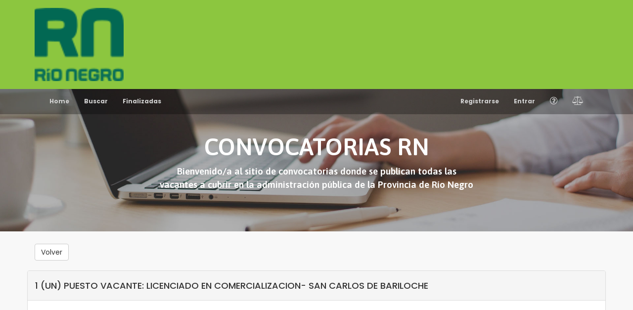

--- FILE ---
content_type: text/html; charset=UTF-8
request_url: https://convocatoriarn.rionegro.gov.ar/convoca/verFinalizadas/333
body_size: 3333
content:
<!DOCTYPE html>
<html lang="en">
<head>
    <meta charset="utf-8">
    <meta http-equiv="X-UA-Compatible" content="IE=edge">


    <!-- CSRF Token -->
    <meta name="csrf-token" content="YK9XV1zs35FnmAa8VlbibmX4z34NkR8vDyeYCW5r">

    <title>Convocatorias</title>
    <meta name="description" content="">
    <meta name="viewport" content="width=device-width, initial-scale=1">
    <meta name="robots" content="all,follow">
	
		
        <link media="all" type="text/css" rel="stylesheet" href="https://convocatoriarn.rionegro.gov.ar/bootstrap/css/bootstrap.css">
        <link media="all" type="text/css" rel="stylesheet" href="https://convocatoriarn.rionegro.gov.ar/css/estilos.css">
        
        <link media="all" type="text/css" rel="stylesheet" href="https://convocatoriarn.rionegro.gov.ar/package/font-awesome/css/font-awesome.css">
        <link media="all" type="text/css" rel="stylesheet" href="https://convocatoriarn.rionegro.gov.ar/package/navbar/css/navbar.css">
       
        <link media="all" type="text/css" rel="stylesheet" href="https://convocatoriarn.rionegro.gov.ar/css/style.css">
        <link media="all" type="text/css" rel="stylesheet" href="https://convocatoriarn.rionegro.gov.ar/css/custom.css">
        
        
        <script src="https://convocatoriarn.rionegro.gov.ar/js/jquery/jquery-3.1.1.js"></script>
        <script src="https://convocatoriarn.rionegro.gov.ar/bootstrap/js/bootstrap.js"></script>
        
       
    
	
	<script type="text/javascript">
	
	
	$(document).ready(function(){

		
		$( "#ver" ).click(function() {
			  $("#vista" ).toggle("slow");
		});
		
	
		
		
	});
	</script>
	
	<style>
        .embed-responsive { 
            position: relative;
            display: block;
            height: 0;
            padding: 0;
            overflow: hidden;
         }
    
    </style>
	

</head>

<body>
	    
    	<!-- linea superior -->
 <nav class="navbar navbar-inverse navbar-green">
	  <div class="container">
		<div class="navbar-header">
		  <a class="navbar-brand" href="#">
			<img class="img-responsive" src="https://convocatoriarn.rionegro.gov.ar/img/logo-rn.png" style="width: 180px;">
		  </a>
		</div>
	  </div>
	</nav>
 
 <!-- Header -->
      <div class="hero-image">
      
      
      
      <!-- Navigation -->
  
     <nav class="navbar navbar-inverse navbar-black" role="navigation">
      <div class="container">
        <!-- Brand and toggle get grouped for better mobile display -->
        <div class="navbar-header">
          <button type="button" class="navbar-toggle" data-toggle="collapse" data-target="#bs-example-navbar-collapse-1">
            <span class="sr-only">Toggle navigation</span>
            <span class="icon-bar"></span>
            <span class="icon-bar"></span>
            <span class="icon-bar"></span>
          </button>
          <!--  <a class="navbar-brand" href="#">Brand</a>-->
        </div>
    
        <!-- Collect the nav links, forms, and other content for toggling -->
        <div class="collapse navbar-collapse" id="bs-example-navbar-collapse-1">
          <ul class="nav navbar-nav">
    		
    			<li >
     <a  class="nav-link" href="https://convocatoriarn.rionegro.gov.ar/home">
      Home
          </a>
          </li>
      			<li >
     <a  target="_self" class="nav-link" href="https://convocatoriarn.rionegro.gov.ar/busca">
      Buscar
          </a>
          </li>
    <li >
     <a  target="_self" class="nav-link" href="https://convocatoriarn.rionegro.gov.ar/finalizada">
      Finalizadas
          </a>
          </li>
                        	
    
          </ul>
          

          <ul class="nav navbar-nav navbar-right">
    		
            	<li >
     <a  class="nav-link" href="https://convocatoriarn.rionegro.gov.ar/register">
      Registrarse
          </a>
          </li>
    <li >
     <a  class="nav-link" href="https://convocatoriarn.rionegro.gov.ar/login">
      Entrar
          </a>
          </li>
              	<form id="logout-form" action="https://convocatoriarn.rionegro.gov.ar/logout" method="POST" style="display: none;">
                      	<input type="hidden" name="_token" value="YK9XV1zs35FnmAa8VlbibmX4z34NkR8vDyeYCW5r">
                </form>
                
                <li>
                	<!--<a href="https://convocatoriarn.rionegro.gov.ar/docs/pf.pdf" target="_black" title="Preguntas Frecuentes"><i style="font-size: 150%"class="fa fa-question-circle-o" aria-hidden="true"></i></a>-->
                  <a href="https://convocatoriarn.rionegro.gov.ar/docs/bdp.pdf" target="_black" title="Preguntas Frecuentes"><i style="font-size: 150%"class="fa fa-question-circle-o" aria-hidden="true"></i></a>
                </li>
                <li>
                	<!--<a href="https://convocatoriarn.rionegro.gov.ar/docs/res483_18.pdf" target="_black" title="Normativas"><i style="font-size: 150%"class="fa fa-balance-scale" aria-hidden="true"></i></a>-->
                  <a href="https://convocatoriarn.rionegro.gov.ar/docs/res-2021-203.pdf" target="_black" title="Normativas"><i style="font-size: 150%"class="fa fa-balance-scale" aria-hidden="true"></i></a>
                </li>
    
          </ul>
        </div><!-- /.navbar-collapse -->
      </div><!-- /.container-fluid -->
    </nav>
      
      
      
        <div class="hero-text">
          <h1>CONVOCATORIAS RN</h1>
          <p class="text">Bienvenido/a  al sitio de convocatorias donde se publican todas 
              las vacantes a cubrir en la administraci&oacute;n p&uacute;blica de la Provincia de R&iacute;o Negro</p>
        </div>
      </div>

  <!-- end header --> 


    
	 
<div class="main-container">	
    <div class="main container">
          <div class="row">
            
              
              	

<div class="col-sm-12">
     <button type="button" onclick="javascript:window.history.back();" class="btn btn-default">Volver</button>
</div>

<div class="clearfix mb20"></div>

<div class="panel panel-default">
	<div class="panel-heading">
		<h4>1 (UN) PUESTO VACANTE: LICENCIADO EN COMERCIALIZACION- SAN CARLOS DE BARILOCHE</h4>
	</div>
    <div class="panel-body">
       <div class="panel-body">
<div class="panel-body">
<div class="panel-body">
<div class="panel-body">
<div class="panel-body">
<div class="panel-body">
<div class="panel-body">
<div class="panel-body">
<p>La Secretar&iacute;a de la Funci&oacute;n P&uacute;blica convoca a registrarse a todos los postulantes ya sea que procedan del &aacute;mbito p&uacute;blico como privado.</p>
<p><strong>Formaci&oacute;n m&iacute;nima requerida: </strong>Profesional Universitario.</p>
<p><strong>Formaci&oacute;n pretendida: </strong>Licenciado en Comercializaci&oacute;n.</p>
<p><strong> Conocimientos Indispensables:&nbsp;</strong>Profesional especializado en la comercializaci&oacute;n de productos. </p>
<p><strong>Competencias generales:&nbsp;</strong>Capacidad de liderazgo. Creatividad. Buenas relaciones interpersonales. Disposici&oacute;n para el trabajo en equipo. Aptitud anal&iacute;tica y sentido de responsabilidad</p>
<p><strong>Habilidades requeridas:&nbsp;</strong>Buenas relaciones interpersonales, predisposici&oacute;n. Trabajo en equipo. Capacidad de liderazgo. <br /></p>
<p>Los Agentes de Planta permanente y transitoria del Poder Ejecutivo, deben adjuntar al momento de la postulaci&oacute;n, la autorizaci&oacute;n de la M&aacute;xima Autoridad del Organismo</p>
</div>
</div>
</div>
</div>
</div>
</div>
</div>
</div>
	</div>
	<ul class="list-group">
              	<li class="list-group-item"><b>Organismo:</b> MINISTERIO DE ECONOMIA</li>
              	<li class="list-group-item"><b>&Aacute;rea:</b> AGENCIA DE COMERCIO INTERIOR Y EXTERIOR- RIO NEGRO EXPORTA</li>
                <li class="list-group-item"><b>Fecha Apertura:</b> 05/02/2020</li>
                <li class="list-group-item"><b>Fecha Cierre:</b> 09/02/2020</li>
                <li class="list-group-item"><b>Provincia:</b> RíO NEGRO</li>
                <li class="list-group-item"><b>Localidad:</b> SAN CARLOS DE BARILOCHE</li>
                <li class="list-group-item"><b>Tipo Convocatoria:</b> Cualquiera</li>
                <li class="list-group-item"><button id="ver" class="btn btn-default">Resoluci&oacute;n</button></li>
                
                <li id="vista" class="list-group-item clearfix" style='display:none'>
                	<div class='embed-responsive' style='padding-bottom:40%'>
                    	<object  width='100%' height='100%' data="https://convocatoriarn.rionegro.gov.ar/getResolucion/333" type="application/pdf">
						<p><b>Su navegador no soporta las vista de PDF</b>. Para ver la Resoluci&oacute;n click: <a href="https://convocatoriarn.rionegro.gov.ar/getResolucion/333" target="_blank">Aqu&iacute;</a>, para verla</p>
						</object>
					</div>
                </li>
                
              </ul>
              

              <!-- 
               				<div class="panel-body">
 					<p>ASPIRANTES:</p>
 				</div>
 			
 				<ul class="list-group">
 					    				<li class="list-group-item">Alegre, Sebastián Miguel</li>
					    				<li class="list-group-item">Cuilci, Eduardo esteban</li>
					    				<li class="list-group-item">Damiani, Candela</li>
					    				<li class="list-group-item">Gattás, Gastón Eduardo</li>
					    				<li class="list-group-item">Hipperdinger, Fernanda</li>
					    				<li class="list-group-item">Hoffmann, Luisa del Carmen</li>
					    				<li class="list-group-item">JUIN, MARIA LAURA</li>
					    				<li class="list-group-item">Knell, Lucas Agustin</li>
					    				<li class="list-group-item">Letelle, Brenda</li>
					    				<li class="list-group-item">Oscos Hirsch, Laura Emilia</li>
					    				<li class="list-group-item">Robles, Ramón</li>
					    				<li class="list-group-item">Sanchez E, Virginia</li>
					    				<li class="list-group-item">Sifuentes, Maria Alejandra</li>
					    				<li class="list-group-item">Valdettaro, Bautista</li>
										
				 </ul>
			 			  -->
			
			 
			 </div>






                
            
    	</div>
    </div>
</div>

    
    
    
    <!-- FOOTER -->
	<footer class="main-footer">
		<!-- Footer -->
  <footer>
   	<div class="main-footer">
		<!-- <div class="container">
			<div class="row">
            	<div class="col-sm-3">
            		<h4 class="h6">Mesa de Servicio</h4>
              			<p class="coppyright">
              				E-Mail: <a href="mailto:mesadeayuda@altec.com.ar?subject=Consulta CONVOCATORIAS R.N.">mesadeayuda@altec.com.ar</a>
              				Tel&eacute;fono: 2920-430482
              			</p>
              		<hr>
            	</div>
			</div>-->
	</div>
  
  	</div>
    <div class="footer-bottom">
      <div class="container">
        <div class="row">
          <div class="col-sm-5 col-xs-12 coppyright">2018 <a href="http://www.altec.com.ar" target="_blank"> Altec S.E. </a>  </div>
                   </div>
      </div>
    </div>
  </footer>
</div>

<!-- End Footer --> 	</footer>
    <!-- END FOOTER -->  


    <!-- Javascript files-->
            
        
        
        <script src="https://convocatoriarn.rionegro.gov.ar/package/navbar/js/navbar.js"></script>
    	<script src="https://convocatoriarn.rionegro.gov.ar/js/front.js"></script>
    
    	<script type="text/javascript">
          $.ajaxSetup({
            headers: {
                'X-CSRF-TOKEN': $('meta[name="csrf-token"]').attr('content')
            }
          });
      </script>
    
      </body>
</html>

--- FILE ---
content_type: text/css
request_url: https://convocatoriarn.rionegro.gov.ar/css/estilos.css
body_size: 456
content:
@import url("https://fonts.googleapis.com/css?family=Asap:300,400,600");
body, html {
    height: 100%;
}

.navbar {
	margin-bottom: 0px;
	border-radius: 0px;
}

.navbar-green {
	background: #8CC63F;
	border-color: #8CC63F;
}

.navbar-black {
	background: rgba(0,0,0,0.30);
	border: none;
}

.navbar-inverse .navbar-nav>li>a {
	color:#D0D0D0;
	font-weight: bold;
}

.navbar-brand {
	height: auto;
}

/* The hero image */
.hero-image {
    /* The image used */
    background-image: url("../img/header.jpg");

    /* Set a specific height */
    height: 40%;

    /* Position and center the image to scale nicely on all screens */
    background-position: center;
    background-repeat: no-repeat;
    background-size: cover;
    position: relative;
}

/* Place text in the middle of the image */
.hero-text {
	font-family: 'Asap' !important;
    text-align: center;
    position: absolute;
    top: 50%;
    left: 50%;
    transform: translate(-50%, -50%);
    color: white;
}

h1 {
	font-weight: 800;
	font-size: 4em;
}

.text {
	font-weight: 800;
	font-size: 1.6em;
}

@media screen and (max-width: 800px) {
	h1 {
	font-size: 2em;
}

.text {
	font-weight: 800;
	font-size: 1em;
}

}

--- FILE ---
content_type: text/css
request_url: https://convocatoriarn.rionegro.gov.ar/package/navbar/css/navbar.css
body_size: 118
content:
@media (min-width: 767px) {
    .navbar-nav .dropdown-menu .caret {
        transform: rotate(-90deg);
    }
}

.navbar-right .dropdown-menu li a .caret {
    display: inline-block !important;
    width: 0;
    height: 0;
    margin-left: 2px;
    vertical-align: middle;
    border-bottom: 4px dashed;
    border-top: 4px solid transparent;
    border-right: 4px solid transparent;
}

--- FILE ---
content_type: application/javascript
request_url: https://convocatoriarn.rionegro.gov.ar/js/front.js
body_size: 372
content:
$(function () {



    // ------------------------------------------------------- //
    // Navbar Sticky
    // ------------------------------------------------------ //
    $(window).on('scroll', function () {
        
    	if ($(window).scrollTop() > ($('.top-bar').outerHeight())) {
            $('header.nav-holder.make-sticky').addClass('navbar-fixed-top');
            $('header.nav-holder.make-sticky').css('margin-bottom', '' + $('.top-bar').outerHeight() * 1.5 + 'px');
        } else {
            $('header.nav-holder.make-sticky').removeClass('navbar-fixed-top');
            $('header.nav-holder.make-sticky').css('margin-bottom', '0');
        }
    });

    // ------------------------------------------------------- //
    // Scroll To
    // ------------------------------------------------------ //
    $('.scroll-to').on('click', function (e) {
    	
        e.preventDefault();
        var full_url = this.href;
        var parts = full_url.split("#");
        var target = parts[1];

        if ($('header.nav-holder').hasClass('navbar-fixed-top')) {
            var offset = -80;
        } else {
            var offset = -180;
        }

        var offset = $('header.nav-holder').outerHeight();
        
        console.log(target);

        $('body').scrollTo($('#' + target), 800, {
            offset: -offset
        });
		
    });


    // ------------------------------------------------------- //
    // Tooltip Initialization
    // ------------------------------------------------------ //
    $('[data-toggle="tooltip"]').tooltip();




});

--- FILE ---
content_type: application/javascript
request_url: https://convocatoriarn.rionegro.gov.ar/package/navbar/js/navbar.js
body_size: 249
content:

$(document).ready(function () {

	$('.navbar a.dropdown-toggle').on('click', function (e) {
        var $el = $(this);
        var $parent = $(this).offsetParent(".dropdown-menu");
        $(this).parent("li").toggleClass('open');

        //console.log(45, $parent.closest('.nav'));
        if (!$parent.parent().hasClass('nav')) {
        	//console.log("entra");
            if ($parent.closest('.nav').hasClass('navbar-right')) {
                //console.log('aaa');
                $el.next().css({"top": $el[0].offsetTop, "right": $parent.outerWidth() - 4});
            } else {
                //console.log('bbb');
                $el.next().css({"top": $el[0].offsetTop, "left": $parent.outerWidth() - 4});
            }
        }

        $('.nav li.open').not($(this).parents("li")).removeClass("open");

        return false;
    });
 
});
